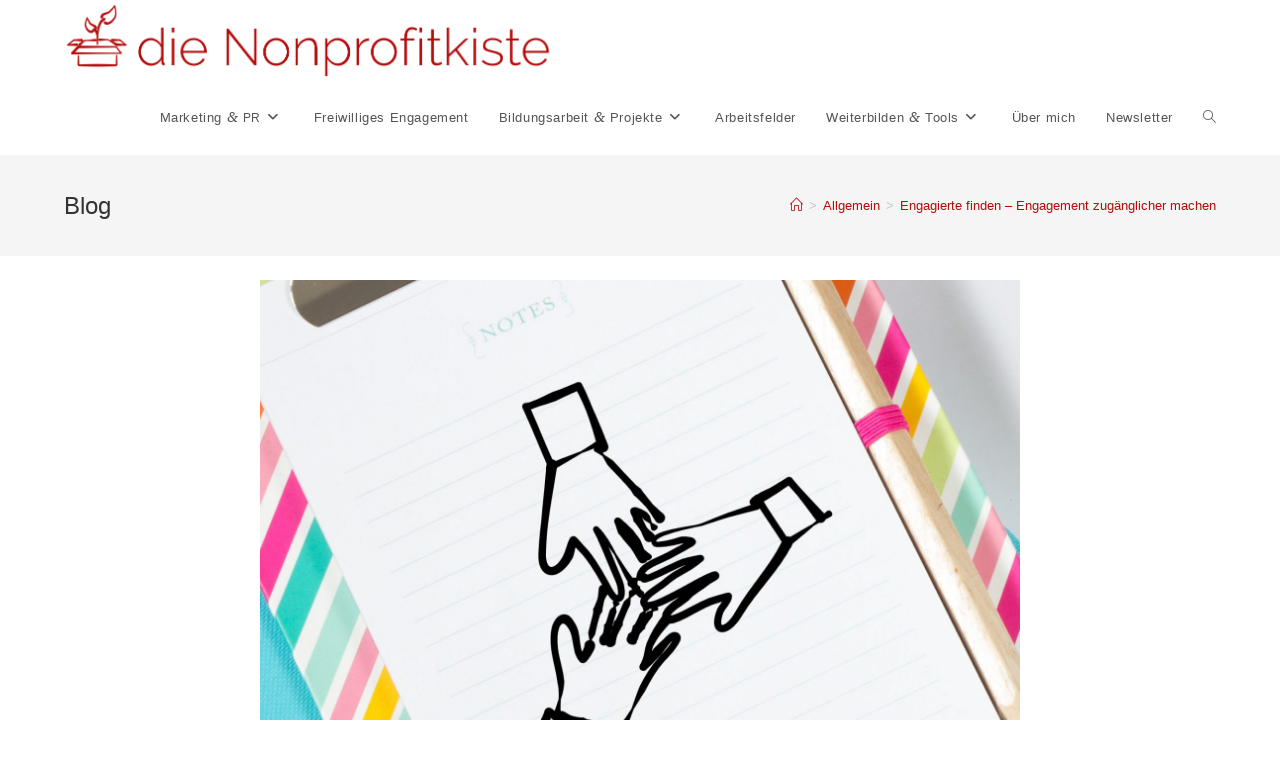

--- FILE ---
content_type: text/html; charset=UTF-8
request_url: https://dienonprofitkiste.de/engagierte-finden-engagement-zugaenglicher-machen/
body_size: 61719
content:
<!DOCTYPE html><html class="html" lang="de"><head><meta charset="UTF-8"><link rel="profile" href="https://gmpg.org/xfn/11"><meta name='robots' content='index, follow, max-image-preview:large, max-snippet:-1, max-video-preview:-1' /><link rel="pingback" href="https://dienonprofitkiste.de/xmlrpc.php"><meta name="viewport" content="width=device-width, initial-scale=1"><link media="all" href="https://dienonprofitkiste.de/wp-content/cache/autoptimize/css/autoptimize_ee70c82fcfe9ce71a28dff69bd3d0b87.css" rel="stylesheet"><title>Engagierte finden – Engagement zugänglicher machen - Die Nonprofitkiste</title><link rel="canonical" href="https://dienonprofitkiste.de/engagierte-finden-engagement-zugaenglicher-machen/" /><meta property="og:locale" content="de_DE" /><meta property="og:type" content="article" /><meta property="og:title" content="Engagierte finden – Engagement zugänglicher machen - Die Nonprofitkiste" /><meta property="og:description" content="Dieser Artikel widmet sich verschiedenen Aspekten, wie ihr Engagement für Menschen (einfacher) zugänglich machen könnt. Es geht um ganz unterschiedliche Themen: Allgemeine Barrieren zum Engagement, das Nerd-Thema, die Strategie des Drucks auf neue Ehrenamtliche, die interkulturellen Öffnung und der Abbau von Barrieren für Menschen mit Behinderung." /><meta property="og:url" content="https://dienonprofitkiste.de/engagierte-finden-engagement-zugaenglicher-machen/" /><meta property="og:site_name" content="Die Nonprofitkiste" /><meta property="article:published_time" content="2020-01-27T08:00:44+00:00" /><meta property="article:modified_time" content="2021-10-10T14:21:20+00:00" /><meta property="og:image" content="https://dienonprofitkiste.de/wp-content/uploads/2020/01/Notizbuch-mit-gezeichneten-Händen.jpg" /><meta property="og:image:width" content="1600" /><meta property="og:image:height" content="1200" /><meta property="og:image:type" content="image/jpeg" /><meta name="author" content="Nora" /><meta name="twitter:card" content="summary_large_image" /><meta name="twitter:creator" content="@noraljust" /><meta name="twitter:site" content="@noraljust" /><meta name="twitter:label1" content="Verfasst von" /><meta name="twitter:data1" content="Nora" /><meta name="twitter:label2" content="Geschätzte Lesezeit" /><meta name="twitter:data2" content="11 Minuten" /> <script type="application/ld+json" class="yoast-schema-graph">{"@context":"https://schema.org","@graph":[{"@type":"Article","@id":"https://dienonprofitkiste.de/engagierte-finden-engagement-zugaenglicher-machen/#article","isPartOf":{"@id":"https://dienonprofitkiste.de/engagierte-finden-engagement-zugaenglicher-machen/"},"author":{"name":"Nora","@id":"https://dienonprofitkiste.de/#/schema/person/f3168cae943863116c76b32801924619"},"headline":"Enga­gierte finden – Enga­gement zugäng­licher machen","datePublished":"2020-01-27T08:00:44+00:00","dateModified":"2021-10-10T14:21:20+00:00","mainEntityOfPage":{"@id":"https://dienonprofitkiste.de/engagierte-finden-engagement-zugaenglicher-machen/"},"wordCount":2547,"commentCount":0,"publisher":{"@id":"https://dienonprofitkiste.de/#organization"},"image":{"@id":"https://dienonprofitkiste.de/engagierte-finden-engagement-zugaenglicher-machen/#primaryimage"},"thumbnailUrl":"https://dienonprofitkiste.de/wp-content/uploads/2020/01/Notizbuch-mit-gezeichneten-Händen.jpg","keywords":["Behinderung","Ehrenamt","Engagement","Engagierte finden","Inklusion"],"articleSection":{"1":"Freiwilliges Engagement"},"inLanguage":"de","potentialAction":[{"@type":"CommentAction","name":"Comment","target":["https://dienonprofitkiste.de/engagierte-finden-engagement-zugaenglicher-machen/#respond"]}]},{"@type":"WebPage","@id":"https://dienonprofitkiste.de/engagierte-finden-engagement-zugaenglicher-machen/","url":"https://dienonprofitkiste.de/engagierte-finden-engagement-zugaenglicher-machen/","name":"Engagierte finden – Engagement zugänglicher machen - Die Nonprofitkiste","isPartOf":{"@id":"https://dienonprofitkiste.de/#website"},"primaryImageOfPage":{"@id":"https://dienonprofitkiste.de/engagierte-finden-engagement-zugaenglicher-machen/#primaryimage"},"image":{"@id":"https://dienonprofitkiste.de/engagierte-finden-engagement-zugaenglicher-machen/#primaryimage"},"thumbnailUrl":"https://dienonprofitkiste.de/wp-content/uploads/2020/01/Notizbuch-mit-gezeichneten-Händen.jpg","datePublished":"2020-01-27T08:00:44+00:00","dateModified":"2021-10-10T14:21:20+00:00","breadcrumb":{"@id":"https://dienonprofitkiste.de/engagierte-finden-engagement-zugaenglicher-machen/#breadcrumb"},"inLanguage":"de","potentialAction":[{"@type":"ReadAction","target":["https://dienonprofitkiste.de/engagierte-finden-engagement-zugaenglicher-machen/"]}]},{"@type":"ImageObject","inLanguage":"de","@id":"https://dienonprofitkiste.de/engagierte-finden-engagement-zugaenglicher-machen/#primaryimage","url":"https://dienonprofitkiste.de/wp-content/uploads/2020/01/Notizbuch-mit-gezeichneten-Händen.jpg","contentUrl":"https://dienonprofitkiste.de/wp-content/uploads/2020/01/Notizbuch-mit-gezeichneten-Händen.jpg","width":1600,"height":1200,"caption":"Notizbuch mit gezeichneten Händen"},{"@type":"BreadcrumbList","@id":"https://dienonprofitkiste.de/engagierte-finden-engagement-zugaenglicher-machen/#breadcrumb","itemListElement":[{"@type":"ListItem","position":1,"name":"Startseite","item":"https://dienonprofitkiste.de/"},{"@type":"ListItem","position":2,"name":"Enga­gierte finden – Enga­gement zugäng­licher machen"}]},{"@type":"WebSite","@id":"https://dienonprofitkiste.de/#website","url":"https://dienonprofitkiste.de/","name":"Die Nonprofitkiste","description":"Ressourcen für Non-Profit-Organisationen","publisher":{"@id":"https://dienonprofitkiste.de/#organization"},"potentialAction":[{"@type":"SearchAction","target":{"@type":"EntryPoint","urlTemplate":"https://dienonprofitkiste.de/?s={search_term_string}"},"query-input":"required name=search_term_string"}],"inLanguage":"de"},{"@type":"Organization","@id":"https://dienonprofitkiste.de/#organization","name":"Die Nonprofitkiste","url":"https://dienonprofitkiste.de/","logo":{"@type":"ImageObject","inLanguage":"de","@id":"https://dienonprofitkiste.de/#/schema/logo/image/","url":"https://dienonprofitkiste.de/wp-content/uploads/2018/05/Logoohne.png","contentUrl":"https://dienonprofitkiste.de/wp-content/uploads/2018/05/Logoohne.png","width":804,"height":786,"caption":"Die Nonprofitkiste"},"image":{"@id":"https://dienonprofitkiste.de/#/schema/logo/image/"},"sameAs":["https://twitter.com/noraljust"]},{"@type":"Person","@id":"https://dienonprofitkiste.de/#/schema/person/f3168cae943863116c76b32801924619","name":"Nora","description":"Nach dem ersten Ehrenamt bin ich im Nonprofit-Kosmos hängen geblieben. Den Nonprofit-Sektor betrachte ich jetzt mit der wissenschaftlichen Brille, in meinem Masterstudium der Interdisziplinären Public und Nonprofit-Studien. Diesen Blog habe ich 2017 gestartet und schreibe vor allem zu Marketing und PR für Nonprofit-Organisationen, freiwilligem Engagement, Projekt- und Bildungsarbeit. Nebenbei arbeite ich als Werkstudentin im Marketing einer Wohlfahrtsverbands.","sameAs":["https://www.linkedin.com/in/nora-just/","https://twitter.com/noraljust"]}]}</script> <link rel="alternate" type="application/rss+xml" title="Die Nonprofitkiste &raquo; Feed" href="https://dienonprofitkiste.de/feed/" /><link rel="alternate" type="application/rss+xml" title="Die Nonprofitkiste &raquo; Kommentar-Feed" href="https://dienonprofitkiste.de/comments/feed/" /><link rel="alternate" type="application/rss+xml" title="Die Nonprofitkiste &raquo; Enga­gierte finden – Enga­gement zugäng­licher machen-Kommentar-Feed" href="https://dienonprofitkiste.de/engagierte-finden-engagement-zugaenglicher-machen/feed/" /> <script>window._wpemojiSettings = {"baseUrl":"https:\/\/s.w.org\/images\/core\/emoji\/14.0.0\/72x72\/","ext":".png","svgUrl":"https:\/\/s.w.org\/images\/core\/emoji\/14.0.0\/svg\/","svgExt":".svg","source":{"concatemoji":"https:\/\/dienonprofitkiste.de\/wp-includes\/js\/wp-emoji-release.min.js?ver=6.4.7"}};
/*! This file is auto-generated */
!function(i,n){var o,s,e;function c(e){try{var t={supportTests:e,timestamp:(new Date).valueOf()};sessionStorage.setItem(o,JSON.stringify(t))}catch(e){}}function p(e,t,n){e.clearRect(0,0,e.canvas.width,e.canvas.height),e.fillText(t,0,0);var t=new Uint32Array(e.getImageData(0,0,e.canvas.width,e.canvas.height).data),r=(e.clearRect(0,0,e.canvas.width,e.canvas.height),e.fillText(n,0,0),new Uint32Array(e.getImageData(0,0,e.canvas.width,e.canvas.height).data));return t.every(function(e,t){return e===r[t]})}function u(e,t,n){switch(t){case"flag":return n(e,"\ud83c\udff3\ufe0f\u200d\u26a7\ufe0f","\ud83c\udff3\ufe0f\u200b\u26a7\ufe0f")?!1:!n(e,"\ud83c\uddfa\ud83c\uddf3","\ud83c\uddfa\u200b\ud83c\uddf3")&&!n(e,"\ud83c\udff4\udb40\udc67\udb40\udc62\udb40\udc65\udb40\udc6e\udb40\udc67\udb40\udc7f","\ud83c\udff4\u200b\udb40\udc67\u200b\udb40\udc62\u200b\udb40\udc65\u200b\udb40\udc6e\u200b\udb40\udc67\u200b\udb40\udc7f");case"emoji":return!n(e,"\ud83e\udef1\ud83c\udffb\u200d\ud83e\udef2\ud83c\udfff","\ud83e\udef1\ud83c\udffb\u200b\ud83e\udef2\ud83c\udfff")}return!1}function f(e,t,n){var r="undefined"!=typeof WorkerGlobalScope&&self instanceof WorkerGlobalScope?new OffscreenCanvas(300,150):i.createElement("canvas"),a=r.getContext("2d",{willReadFrequently:!0}),o=(a.textBaseline="top",a.font="600 32px Arial",{});return e.forEach(function(e){o[e]=t(a,e,n)}),o}function t(e){var t=i.createElement("script");t.src=e,t.defer=!0,i.head.appendChild(t)}"undefined"!=typeof Promise&&(o="wpEmojiSettingsSupports",s=["flag","emoji"],n.supports={everything:!0,everythingExceptFlag:!0},e=new Promise(function(e){i.addEventListener("DOMContentLoaded",e,{once:!0})}),new Promise(function(t){var n=function(){try{var e=JSON.parse(sessionStorage.getItem(o));if("object"==typeof e&&"number"==typeof e.timestamp&&(new Date).valueOf()<e.timestamp+604800&&"object"==typeof e.supportTests)return e.supportTests}catch(e){}return null}();if(!n){if("undefined"!=typeof Worker&&"undefined"!=typeof OffscreenCanvas&&"undefined"!=typeof URL&&URL.createObjectURL&&"undefined"!=typeof Blob)try{var e="postMessage("+f.toString()+"("+[JSON.stringify(s),u.toString(),p.toString()].join(",")+"));",r=new Blob([e],{type:"text/javascript"}),a=new Worker(URL.createObjectURL(r),{name:"wpTestEmojiSupports"});return void(a.onmessage=function(e){c(n=e.data),a.terminate(),t(n)})}catch(e){}c(n=f(s,u,p))}t(n)}).then(function(e){for(var t in e)n.supports[t]=e[t],n.supports.everything=n.supports.everything&&n.supports[t],"flag"!==t&&(n.supports.everythingExceptFlag=n.supports.everythingExceptFlag&&n.supports[t]);n.supports.everythingExceptFlag=n.supports.everythingExceptFlag&&!n.supports.flag,n.DOMReady=!1,n.readyCallback=function(){n.DOMReady=!0}}).then(function(){return e}).then(function(){var e;n.supports.everything||(n.readyCallback(),(e=n.source||{}).concatemoji?t(e.concatemoji):e.wpemoji&&e.twemoji&&(t(e.twemoji),t(e.wpemoji)))}))}((window,document),window._wpemojiSettings);</script> <script id="ugb-block-frontend-js-v2-js-extra">var stackable = {"restUrl":"https:\/\/dienonprofitkiste.de\/wp-json\/"};</script> <script src="https://dienonprofitkiste.de/wp-includes/js/jquery/jquery.min.js?ver=3.7.1" id="jquery-core-js"></script> <link rel="https://api.w.org/" href="https://dienonprofitkiste.de/wp-json/" /><link rel="alternate" type="application/json" href="https://dienonprofitkiste.de/wp-json/wp/v2/posts/4059" /><link rel="EditURI" type="application/rsd+xml" title="RSD" href="https://dienonprofitkiste.de/xmlrpc.php?rsd" /><meta name="generator" content="WordPress 6.4.7" /><link rel='shortlink' href='https://dienonprofitkiste.de/?p=4059' /><link rel="alternate" type="application/json+oembed" href="https://dienonprofitkiste.de/wp-json/oembed/1.0/embed?url=https%3A%2F%2Fdienonprofitkiste.de%2Fengagierte-finden-engagement-zugaenglicher-machen%2F" /><link rel="alternate" type="text/xml+oembed" href="https://dienonprofitkiste.de/wp-json/oembed/1.0/embed?url=https%3A%2F%2Fdienonprofitkiste.de%2Fengagierte-finden-engagement-zugaenglicher-machen%2F&#038;format=xml" /><link rel="icon" href="https://dienonprofitkiste.de/wp-content/uploads/2019/08/cropped-Logo-Web-32x32.png" sizes="32x32" /><link rel="icon" href="https://dienonprofitkiste.de/wp-content/uploads/2019/08/cropped-Logo-Web-192x192.png" sizes="192x192" /><link rel="apple-touch-icon" href="https://dienonprofitkiste.de/wp-content/uploads/2019/08/cropped-Logo-Web-180x180.png" /><meta name="msapplication-TileImage" content="https://dienonprofitkiste.de/wp-content/uploads/2019/08/cropped-Logo-Web-270x270.png" /></head><body class="post-template-default single single-post postid-4059 single-format-standard wp-custom-logo wp-embed-responsive oceanwp-theme dropdown-mobile no-header-border default-breakpoint content-full-width content-max-width post-in-category-allgemein post-in-category-engagement has-breadcrumbs has-blog-grid" itemscope="itemscope" itemtype="https://schema.org/Article"><div id="outer-wrap" class="site clr"> <a class="skip-link screen-reader-text" href="#main">Zum Inhalt springen</a><div id="wrap" class="clr"><header id="site-header" class="minimal-header clr" data-height="74" itemscope="itemscope" itemtype="https://schema.org/WPHeader" role="banner"><div id="site-header-inner" class="clr container"><div id="site-logo" class="clr" itemscope itemtype="https://schema.org/Brand" ><div id="site-logo-inner" class="clr"> <a href="https://dienonprofitkiste.de/" class="custom-logo-link" rel="home"><img width="1013" height="164" src="https://dienonprofitkiste.de/wp-content/uploads/2019/08/cropped-test-logo-neu-ohne-1.png" class="custom-logo" alt="Die Nonprofitkiste" decoding="async" fetchpriority="high" srcset="https://dienonprofitkiste.de/wp-content/uploads/2019/08/cropped-test-logo-neu-ohne-1.png 1013w, https://dienonprofitkiste.de/wp-content/uploads/2019/08/cropped-test-logo-neu-ohne-1-300x49.png 300w, https://dienonprofitkiste.de/wp-content/uploads/2019/08/cropped-test-logo-neu-ohne-1-768x124.png 768w" sizes="(max-width: 1013px) 100vw, 1013px" /></a></div></div><div id="site-navigation-wrap" class="clr"><nav id="site-navigation" class="navigation main-navigation clr" itemscope="itemscope" itemtype="https://schema.org/SiteNavigationElement" role="navigation" ><ul id="menu-testmenu" class="main-menu dropdown-menu sf-menu"><li id="menu-item-2277" class="menu-item menu-item-type-taxonomy menu-item-object-category menu-item-has-children dropdown menu-item-2277"><a href="https://dienonprofitkiste.de/category/marketing-pr/" class="menu-link"><span class="text-wrap">Marketing <span class="amp">&amp;</span>&nbsp;<span class="caps">PR</span><i class="nav-arrow fa fa-angle-down" aria-hidden="true" role="img"></i></span></a><ul class="sub-menu"><li id="menu-item-5225" class="menu-item menu-item-type-taxonomy menu-item-object-category menu-item-5225"><a href="https://dienonprofitkiste.de/category/marketing-pr/oeffentlichkeitsarbeit-allgemein/" class="menu-link"><span class="text-wrap">Öffent­lich­keits­arbeit allgemein</span></a></li><li id="menu-item-5224" class="menu-item menu-item-type-taxonomy menu-item-object-category menu-item-5224"><a href="https://dienonprofitkiste.de/category/marketing-pr/online-marketing/" class="menu-link"><span class="text-wrap">Online-Marketing</span></a></li><li id="menu-item-5226" class="menu-item menu-item-type-taxonomy menu-item-object-category menu-item-5226"><a href="https://dienonprofitkiste.de/category/marketing-pr/texten/" class="menu-link"><span class="text-wrap">Texten</span></a></li><li id="menu-item-4029" class="menu-item menu-item-type-taxonomy menu-item-object-category menu-item-4029"><a href="https://dienonprofitkiste.de/category/marketing-pr/infografiken/" class="menu-link"><span class="text-wrap">Info­gra­fiken</span></a></li><li id="menu-item-4030" class="menu-item menu-item-type-taxonomy menu-item-object-category menu-item-4030"><a href="https://dienonprofitkiste.de/category/marketing-pr/design/" class="menu-link"><span class="text-wrap">Grafik­design</span></a></li></ul></li><li id="menu-item-2278" class="menu-item menu-item-type-taxonomy menu-item-object-category current-post-ancestor current-menu-parent current-post-parent menu-item-2278"><a href="https://dienonprofitkiste.de/category/engagement/" class="menu-link"><span class="text-wrap">Frei­wil­liges Engagement</span></a></li><li id="menu-item-2279" class="menu-item menu-item-type-taxonomy menu-item-object-category menu-item-has-children dropdown menu-item-2279"><a href="https://dienonprofitkiste.de/category/projekte-bildungsarbeit/" class="menu-link"><span class="text-wrap">Bildungs­arbeit <span class="amp">&amp;</span> Projekte<i class="nav-arrow fa fa-angle-down" aria-hidden="true" role="img"></i></span></a><ul class="sub-menu"><li id="menu-item-2284" class="menu-item menu-item-type-taxonomy menu-item-object-category menu-item-2284"><a href="https://dienonprofitkiste.de/category/projekte-bildungsarbeit/workshops-seminare/" class="menu-link"><span class="text-wrap">Bildungs­arbeit</span></a></li><li id="menu-item-4139" class="menu-item menu-item-type-taxonomy menu-item-object-category menu-item-4139"><a href="https://dienonprofitkiste.de/category/projekte-bildungsarbeit/projektarbeit/" class="menu-link"><span class="text-wrap">Orga­ni­sation <span class="amp">&amp;</span> Projektarbeit</span></a></li><li id="menu-item-4149" class="menu-item menu-item-type-taxonomy menu-item-object-category menu-item-4149"><a href="https://dienonprofitkiste.de/category/projekte-bildungsarbeit/projektarbeit/veranstaltungen-organisieren/" class="menu-link"><span class="text-wrap">Veran­stal­tungen organisieren</span></a></li></ul></li><li id="menu-item-2280" class="menu-item menu-item-type-taxonomy menu-item-object-category menu-item-2280"><a href="https://dienonprofitkiste.de/category/arbeitsfelder/" class="menu-link"><span class="text-wrap">Arbeits­felder</span></a></li><li id="menu-item-3599" class="menu-item menu-item-type-taxonomy menu-item-object-category menu-item-has-children dropdown menu-item-3599"><a href="https://dienonprofitkiste.de/category/weiterbilden-tools/" class="menu-link"><span class="text-wrap">Weiter­bilden <span class="amp">&amp;</span>&nbsp;Tools<i class="nav-arrow fa fa-angle-down" aria-hidden="true" role="img"></i></span></a><ul class="sub-menu"><li id="menu-item-2281" class="menu-item menu-item-type-taxonomy menu-item-object-category menu-item-2281"><a href="https://dienonprofitkiste.de/category/weiterbilden-tools/lernressourcen/" class="menu-link"><span class="text-wrap">Lern­res­sourcen</span></a></li><li id="menu-item-2282" class="menu-item menu-item-type-taxonomy menu-item-object-category menu-item-2282"><a href="https://dienonprofitkiste.de/category/weiterbilden-tools/tools/" class="menu-link"><span class="text-wrap">Tools</span></a></li></ul></li><li id="menu-item-4173" class="menu-item menu-item-type-post_type menu-item-object-page menu-item-4173"><a href="https://dienonprofitkiste.de/das-bin-ich/" class="menu-link"><span class="text-wrap">Über mich</span></a></li><li id="menu-item-4632" class="menu-item menu-item-type-custom menu-item-object-custom menu-item-4632"><a href="https://my.sendinblue.com/users/subscribe/js_id/32ysv/id/1" class="menu-link"><span class="text-wrap">News­letter</span></a></li><li class="search-toggle-li" ><a href="https://dienonprofitkiste.de/#" class="site-search-toggle search-dropdown-toggle"><span class="screen-reader-text">Website-Suche umschalten</span><i class=" icon-magnifier" aria-hidden="true" role="img"></i></a></li></ul><div id="searchform-dropdown" class="header-searchform-wrap clr" ><form aria-label="Diese Website durchsuchen" role="search" method="get" class="searchform" action="https://dienonprofitkiste.de/"> <input aria-label="Suchabfrage eingeben" type="search" id="ocean-search-form-1" class="field" autocomplete="off" placeholder="Suche" name="s"></form></div></nav></div><div class="oceanwp-mobile-menu-icon clr mobile-right"> <a href="https://dienonprofitkiste.de/#mobile-menu-toggle" class="mobile-menu"  aria-label="Mobiles Menü"> <i class="fa fa-bars" aria-hidden="true"></i> <span class="oceanwp-text">Menü</span> <span class="oceanwp-close-text">Schließen</span> </a></div></div><div id="mobile-dropdown" class="clr" ><nav class="clr" itemscope="itemscope" itemtype="https://schema.org/SiteNavigationElement"><ul id="menu-testmenu-1" class="menu"><li class="menu-item menu-item-type-taxonomy menu-item-object-category menu-item-has-children menu-item-2277"><a href="https://dienonprofitkiste.de/category/marketing-pr/">Marketing <span class="amp">&amp;</span>&nbsp;<span class="caps">PR</span></a><ul class="sub-menu"><li class="menu-item menu-item-type-taxonomy menu-item-object-category menu-item-5225"><a href="https://dienonprofitkiste.de/category/marketing-pr/oeffentlichkeitsarbeit-allgemein/">Öffent­lich­keits­arbeit allgemein</a></li><li class="menu-item menu-item-type-taxonomy menu-item-object-category menu-item-5224"><a href="https://dienonprofitkiste.de/category/marketing-pr/online-marketing/">Online-Marketing</a></li><li class="menu-item menu-item-type-taxonomy menu-item-object-category menu-item-5226"><a href="https://dienonprofitkiste.de/category/marketing-pr/texten/">Texten</a></li><li class="menu-item menu-item-type-taxonomy menu-item-object-category menu-item-4029"><a href="https://dienonprofitkiste.de/category/marketing-pr/infografiken/">Info­gra­fiken</a></li><li class="menu-item menu-item-type-taxonomy menu-item-object-category menu-item-4030"><a href="https://dienonprofitkiste.de/category/marketing-pr/design/">Grafik­design</a></li></ul></li><li class="menu-item menu-item-type-taxonomy menu-item-object-category current-post-ancestor current-menu-parent current-post-parent menu-item-2278"><a href="https://dienonprofitkiste.de/category/engagement/">Frei­wil­liges Engagement</a></li><li class="menu-item menu-item-type-taxonomy menu-item-object-category menu-item-has-children menu-item-2279"><a href="https://dienonprofitkiste.de/category/projekte-bildungsarbeit/">Bildungs­arbeit <span class="amp">&amp;</span> Projekte</a><ul class="sub-menu"><li class="menu-item menu-item-type-taxonomy menu-item-object-category menu-item-2284"><a href="https://dienonprofitkiste.de/category/projekte-bildungsarbeit/workshops-seminare/">Bildungs­arbeit</a></li><li class="menu-item menu-item-type-taxonomy menu-item-object-category menu-item-4139"><a href="https://dienonprofitkiste.de/category/projekte-bildungsarbeit/projektarbeit/">Orga­ni­sation <span class="amp">&amp;</span> Projektarbeit</a></li><li class="menu-item menu-item-type-taxonomy menu-item-object-category menu-item-4149"><a href="https://dienonprofitkiste.de/category/projekte-bildungsarbeit/projektarbeit/veranstaltungen-organisieren/">Veran­stal­tungen organisieren</a></li></ul></li><li class="menu-item menu-item-type-taxonomy menu-item-object-category menu-item-2280"><a href="https://dienonprofitkiste.de/category/arbeitsfelder/">Arbeits­felder</a></li><li class="menu-item menu-item-type-taxonomy menu-item-object-category menu-item-has-children menu-item-3599"><a href="https://dienonprofitkiste.de/category/weiterbilden-tools/">Weiter­bilden <span class="amp">&amp;</span>&nbsp;Tools</a><ul class="sub-menu"><li class="menu-item menu-item-type-taxonomy menu-item-object-category menu-item-2281"><a href="https://dienonprofitkiste.de/category/weiterbilden-tools/lernressourcen/">Lern­res­sourcen</a></li><li class="menu-item menu-item-type-taxonomy menu-item-object-category menu-item-2282"><a href="https://dienonprofitkiste.de/category/weiterbilden-tools/tools/">Tools</a></li></ul></li><li class="menu-item menu-item-type-post_type menu-item-object-page menu-item-4173"><a href="https://dienonprofitkiste.de/das-bin-ich/">Über mich</a></li><li class="menu-item menu-item-type-custom menu-item-object-custom menu-item-4632"><a href="https://my.sendinblue.com/users/subscribe/js_id/32ysv/id/1">News­letter</a></li><li class="search-toggle-li" ><a href="https://dienonprofitkiste.de/#" class="site-search-toggle search-dropdown-toggle"><span class="screen-reader-text">Website-Suche umschalten</span><i class=" icon-magnifier" aria-hidden="true" role="img"></i></a></li></ul><div id="mobile-menu-search" class="clr"><form aria-label="Diese Website durchsuchen" method="get" action="https://dienonprofitkiste.de/" class="mobile-searchform"> <input aria-label="Suchabfrage eingeben" value="" class="field" id="ocean-mobile-search-2" type="search" name="s" autocomplete="off" placeholder="Suche" /> <button aria-label="Suche abschicken" type="submit" class="searchform-submit"> <i class=" icon-magnifier" aria-hidden="true" role="img"></i> </button></form></div></nav></div></header><main id="main" class="site-main clr"  role="main"><header class="page-header"><div class="container clr page-header-inner"><h1 class="page-header-title clr" itemprop="headline">Blog</h1><nav role="navigation" aria-label="Brotkrümelnavigation" class="site-breadcrumbs clr position-"><ol class="trail-items" itemscope itemtype="http://schema.org/BreadcrumbList"><meta name="numberOfItems" content="3" /><meta name="itemListOrder" content="Ascending" /><li class="trail-item trail-begin" itemprop="itemListElement" itemscope itemtype="https://schema.org/ListItem"><a href="https://dienonprofitkiste.de" rel="home" aria-label="Startseite" itemprop="item"><span itemprop="name"><i class=" icon-home" aria-hidden="true" role="img"></i><span class="breadcrumb-home has-icon">Startseite</span></span></a><span class="breadcrumb-sep">></span><meta itemprop="position" content="1" /></li><li class="trail-item" itemprop="itemListElement" itemscope itemtype="https://schema.org/ListItem"><a href="https://dienonprofitkiste.de/category/allgemein/" itemprop="item"><span itemprop="name">Allgemein</span></a><span class="breadcrumb-sep">></span><meta itemprop="position" content="2" /></li><li class="trail-item trail-end" itemprop="itemListElement" itemscope itemtype="https://schema.org/ListItem"><span itemprop="name"><a href="https://dienonprofitkiste.de/engagierte-finden-engagement-zugaenglicher-machen/">Engagierte finden – Engagement zugänglicher machen</a></span><meta itemprop="position" content="3" /></li></ol></nav></div></header><div id="content-wrap" class="container clr"><div id="primary" class="content-area clr"><div id="content" class="site-content clr"><article id="post-4059"><div class="thumbnail"> <img width="1600" height="1200" src="https://dienonprofitkiste.de/wp-content/uploads/2020/01/Notizbuch-mit-gezeichneten-Händen.jpg" class="attachment-full size-full wp-post-image" alt="You are currently viewing Enga­gierte finden – Enga­gement zugäng­licher machen" itemprop="image" decoding="async" srcset="https://dienonprofitkiste.de/wp-content/uploads/2020/01/Notizbuch-mit-gezeichneten-Händen.jpg 1600w, https://dienonprofitkiste.de/wp-content/uploads/2020/01/Notizbuch-mit-gezeichneten-Händen-300x225.jpg 300w, https://dienonprofitkiste.de/wp-content/uploads/2020/01/Notizbuch-mit-gezeichneten-Händen-1024x768.jpg 1024w, https://dienonprofitkiste.de/wp-content/uploads/2020/01/Notizbuch-mit-gezeichneten-Händen-768x576.jpg 768w, https://dienonprofitkiste.de/wp-content/uploads/2020/01/Notizbuch-mit-gezeichneten-Händen-1536x1152.jpg 1536w" sizes="(max-width: 1600px) 100vw, 1600px" /></div><header class="entry-header clr"><h2 class="single-post-title entry-title" itemprop="headline">Enga­gierte finden – Enga­gement zugäng­licher machen</h2></header><ul class="meta ospm-default clr"><li class="meta-date" itemprop="datePublished"><span class="screen-reader-text">Beitrag veröffentlicht:</span><i class=" icon-clock" aria-hidden="true" role="img"></i>27. Januar 2020</li><li class="meta-cat"><span class="screen-reader-text">Beitrags-Kategorie:</span><i class=" icon-folder" aria-hidden="true" role="img"></i><a href="https://dienonprofitkiste.de/category/allgemein/" rel="category tag">Allgemein</a> <span class="owp-sep">/</span> <a href="https://dienonprofitkiste.de/category/engagement/" rel="category tag">Freiwilliges Engagement</a></li></ul><div class="entry-content clr" itemprop="text"><div id="ez-toc-container" class="ez-toc-v2_0_64 counter-hierarchy ez-toc-counter ez-toc-custom ez-toc-container-direction"><p class="ez-toc-title">Inhalt</p> <label for="ez-toc-cssicon-toggle-item-692848d9d1617" class="ez-toc-cssicon-toggle-label"><span class><span class="eztoc-hide" style="display:none;">Toggle</span><span class="ez-toc-icon-toggle-span"><svg style="fill: #b50c0c;color:#b50c0c" class="list-377408" width="20px" height="20px" viewBox="0 0 24 24" fill="none"><path d="M6 6H4v2h2V6zm14 0H8v2h12V6zM4 11h2v2H4v-2zm16 0H8v2h12v-2zM4 16h2v2H4v-2zm16 0H8v2h12v-2z" fill="currentColor" /></svg><svg style="fill: #b50c0c;color:#b50c0c" class="arrow-unsorted-368013" width="10px" height="10px" viewBox="0 0 24 24" version="1.2" baseProfile="tiny"><path d="M18.2 9.3l-6.2-6.3-6.2 6.3c-.2.2-.3.4-.3.7s.1.5.3.7c.2.2.4.3.7.3h11c.3 0 .5-.1.7-.3.2-.2.3-.5.3-.7s-.1-.5-.3-.7zM5.8 14.7l6.2 6.3 6.2-6.3c.2-.2.3-.5.3-.7s-.1-.5-.3-.7c-.2-.2-.4-.3-.7-.3h-11c-.3 0-.5.1-.7.3-.2.2-.3.5-.3.7s.1.5.3.7z" /></svg></span></span></label><input type="checkbox" id="ez-toc-cssicon-toggle-item-692848d9d1617" aria-label="Toggle"><nav><ul class="ez-toc-list ez-toc-list-level-1 "><li class="ez-toc-page-1 ez-toc-heading-level-2"><a class="ez-toc-link ez-toc-heading-1" href="#Ueberblick_ueber_die_Artikelserie" title="Über­blick über die Artikelserie">Über­blick über die Artikelserie</a></li><li class="ez-toc-page-1 ez-toc-heading-level-2"><a class="ez-toc-link ez-toc-heading-2" href="#Barrieren_zum_Engagement" title="Barrieren zum Engagement?">Barrieren zum Engagement?</a></li><li class="ez-toc-page-1 ez-toc-heading-level-2"><a class="ez-toc-link ez-toc-heading-3" href="#Thema_nur_fuer_Nerds" title="Thema nur für&nbsp;Nerds?">Thema nur für&nbsp;Nerds?</a></li><li class="ez-toc-page-1 ez-toc-heading-level-2"><a class="ez-toc-link ez-toc-heading-4" href="#Andere_Verpflichtungen_und_ein_%E2%80%9ANein%E2%80%98_akzeptieren" title="Andere Verpflich­tungen und ein ‚Nein‘ akzeptieren">Andere Verpflich­tungen und ein ‚Nein‘ akzeptieren</a></li><li class="ez-toc-page-1 ez-toc-heading-level-2"><a class="ez-toc-link ez-toc-heading-5" href="#Interkulturelle_Oeffnung_Engagement_von_Gefluechteten" title="Inter­kul­tu­relle Öffnung &amp; Enga­gement von Geflüchteten">Inter­kul­tu­relle Öffnung <span class="amp">&amp;</span> Enga­gement von Geflüchteten</a></li><li class="ez-toc-page-1 ez-toc-heading-level-2"><a class="ez-toc-link ez-toc-heading-6" href="#Inklusiveres_Engagement" title="Inklu­si­veres Engagement">Inklu­si­veres Engagement</a></li><li class="ez-toc-page-1 ez-toc-heading-level-2"><a class="ez-toc-link ez-toc-heading-7" href="#Ran_an_die_Barrieren_und_die_Diversitaet" title="Ran an die Barrieren und die Diversität">Ran an die Barrieren und die Diversität</a></li></ul></nav></div><p>In meiner Arti­kel­serie Enga­gierte finden stelle ich Ideen vor, wie ihr neue Leute findet, die bei euch mitar­beiten. Dieser Artikel dreht sich um kurz­fris­tiges Enga­gement in Vereinen, Initia­tiven, Stif­tungen und anderen gemein­nüt­zigen Organisationen.</p><h2 class="wp-block-heading">Über­blick über die Artikelserie</h2><ul><li><a href="https://dienonprofitkiste.de/engagierte-finden-rollenprofile/">Enga­gierte finden – Rollen­profile nutzen</a></li><li><a href="https://dienonprofitkiste.de/engagierte-finden-website/">Enga­gierte finden – Die eigene Website</a></li><li><a href="https://dienonprofitkiste.de/engagierte-finden-werbung/">Enga­gierte finden – Werbung machen</a></li><li><a href="https://dienonprofitkiste.de/kurzes-ehrenamt/">Enga­gierte finden – Kurzzeit-Enga­gement für eure Orga­ni­sation planen</a></li><li><a href="https://dienonprofitkiste.de/kurzzeit-engagement-anbieten-tipps/">Enga­gierte finden – Kurzzeit-Enga­gement anbieten: Tipps</a></li><li><a href="https://dienonprofitkiste.de/engagierte-finden-werbung-machen-fuer-das-kurzzeit-engagement/">Enga­gierte finden – Werbung machen für das Kurzzeit-Engagement</a></li><li><a href="https://dienonprofitkiste.de/website-ehrenamtliche/">Website für poten­zielle Ehren­amt­liche nutzen: 11 inspi­rie­rende Beispiele</a></li><li>Enga­gierte finden – Enga­gement zugäng­licher machen</li></ul><p>Dieser Artikel widmet sich verschie­denen Aspekten, wie ihr Enga­gement für mehr Menschen (einfacher) zugänglich machen könnt. Es geht um ganz unter­schied­liche Themen:</p><p>Der erste Teil widmet sich Barrieren zum Enga­gement, wegen denen sich Menschen nicht bei euch engagieren.</p><p>Ein spezi­elles Fach­thema, mit dem Menschen nichts anfangen können oder von dem sie keine Ahnung haben: Das kann (fach­fremde) Menschen davon abhalten, über­haupt auf die Idee zu kommen, sich bei euch zu enga­gieren. Darum geht es im zweiten Teil.</p><p>Andere Verpflich­tungen von Ehren­amt­lichen und Druck auf Frei­willige sind Gründe für den Abbruch oder den Fehl­start eines Enga­ge­ments. Das ist Thema des dritten Teils.</p><p>Im vierten Teil gebe ich (Link-)Tipps zu inter­kul­tu­reller Öffnung und dem Enga­gement von Austausch­stu­die­renden, inter­na­tio­nalen Frei­wil­ligen, Geflüch­teten und allgemein Einwanderern.</p><p>Und zuletzt gibt es einen Linktipp, der dabei helfen soll, Barrieren abzu­bauen, damit das Enga­gement in eurer Orga­ni­sation für Menschen mit Behin­de­rungen einfacher möglich wird.</p><p>Ganz unter­schied­liche Themen und Ansätze also, um Menschen das Enga­gement in eurer Orga­ni­sation zu erleichtern, mehr Diver­sität zu schaffen und den Enga­gier­ten­kreis eurer Orga­ni­sation zu erweitern.</p><h2 class="wp-block-heading"><span class="ez-toc-section" id="Barrieren_zum_Engagement"></span>Barrieren zum Engagement?<span class="ez-toc-section-end"></span></h2><p>Fragt euch: Was hält poten­zielle Frei­willige davon ab, sich bei uns zu enga­gieren? Und: Wissen wir das eigentlich? Warum fragen wir nicht&nbsp;mal?</p><p>Im nächsten Schritt setzt euch damit ausein­ander, ob ihr diese Barrieren besei­tigen&nbsp;könnt.</p><p>Mögliche Barrieren:</p><ul><li>Zu viel Zeit­aufwand: Ist auch Kurzzeit-Enga­gement möglich?</li><li>Termin-Lage: Die Termine sind immer unterm Tag, deswegen können viele Berufs­tätige gar nicht erst kommen. Lassen sich die Termine auf die Abend­stunden verschieben? Könnt ihr Arbeits­gruppen bilden, von denen sich manche abends treffen?</li><li>Interesse: Kein Interesse am Thema der Orga­ni­sation. Warum nicht? Viel­leicht ein Miss­ver­ständnis darüber, was die Orga­ni­sation über­haupt macht und welche Wirkung die Arbeit der Orga­ni­sation hat?</li><li>Zu lange Anfahrtswege: Können wir unsere Treffen teil­weise durch virtuelle Treffen ersetzen oder eine Person per Skype zu unseren Treffen zuschalten? Wenn ihr nur eine Person zuschaltet: Achtet darauf, diese Person nach ihrer Meinung zu fragen, da es schwie­riger ist, wenn alle anderen physisch anwesend sind und nur eine Person versucht, sich über Skype bemerkbar zu machen. Alter­nativ: Sammelt Aktionen und Meetings an einem Akti­onstag, sodass sich die Anfahrt wirklich lohnt. Viel­leicht können ja auch Über­nach­tungs­mög­lich­keiten im Team orga­ni­siert werden. Team­building nicht vergessen, denn ab und zu physische Präsenz mit Team­building-Akti­vi­täten ist besser für die Team-Atmosphäre.</li><li>Orga­ni­sation oder Enga­gement unbe­kannt: Die Leute wissen einfach nichts von der Orga­ni­sation oder der Möglichkeit, sich bei euch zu enga­gieren? Werdet in der Stadt bekannter und kommu­ni­ziert konkrete Möglich­keiten bei euch mitzu­machen. <a href="https://dienonprofitkiste.de/engagierte-finden-werbung/">Darum drehen sich mehrere Artikel meiner Arti­kel­serie zum Thema Enga­gierte finden.</a></li></ul><h2 class="wp-block-heading">Thema nur für&nbsp;Nerds?</h2><p>Denken Menschen nicht daran, bei euch mitzu­ar­beiten, weil sie die Orga­ni­sation als zu speziell, zu nerdig empfinden? Weil sie einfach denken, dass sie da nicht rein­passen und nichts beitragen können, da sie von eurem Thema nicht genügend Ahnung haben? Das kann auch bei einem nicht tech­ni­schen Thema der Fall&nbsp;sein.</p><p>Wenn ihr bisher dazu kein Feedback bekommen habt und euch das nicht so abwegig erscheint, lohnt es sich, einfach mal euer Umfeld zu fragen. Fragt Menschen, die mit eurer Arbeit und eurem Fach­thema absolut nichts am Hut&nbsp;haben.</p><p>Ihr seid sehr in einem Fach­thema drin? Welche Gruppen könnten sich dennoch bei euch einbringen und ihre Kompe­tenzen einbringen? Mit welchen Gruppen habt ihr Berüh­rungs­punkte? Welche Perspek­tiven braucht ihr, damit eure Arbeit besser wird und ihr eure Ziele besser erreicht? Welches Interesse haben fach­fremde Menschen an eurer Arbeit? Warum ist es für sie trotz des Fach­themas inter­essant? Um in diese Perspektive einzu­tauchen, versucht jemanden aus der Ziel­gruppe eurer Ehren­amt­lichen-Suche an den Tisch zu bekommen. Eine weitere Gruppe sind dieje­nigen, die eure Services in Anspruch nehmen. Denn ihre Perspektive ist enorm wichtig für eure Arbeit. Sind sie in eurer Gruppe vertreten? Warum nicht? Warum nur so wenige? Fühlen sie sich bei euch in der Gruppe wohl?</p><p>Überlegt euch, wie ihr für die fach­fremden Ziel­gruppen anspre­chend nach außen kommu­ni­ziert. Kommu­ni­ziert dafür auch das <em>Warum</em> hinter eurer Arbeit: Warum macht ihr das? Was bewirkt ihr damit? Und zwar die gesell­schaft­liche Verän­derung anstatt tech­ni­scher Daten oder die Entwicklung der neusten App. Eher: Wie verändert ihr die Welt damit zum posi­tiven und wie zeigt sich das im Alltag der Menschen? Damit macht ihr leichter verständlich, warum eure Arbeit wichtig ist. Laien verstehen besser, warum sie bei euch mitmachen sollten. Wenn ihr dann noch eine Möglichkeit bietet, wie sie sich mit ihren indi­vi­du­ellen Stärken einbringen könnt, ist ein Enga­gement bei euch schon deutlich attraktiver.</p><p>Außerdem solltet ihr eure Team­sit­zungen und Arbeits­weise reflek­tieren: Ist das eine passende Arbeits­weise für die Ziel­gruppe? Sind die Tools tech­nisch zu komplex und daher für Fach­men­schen anderer Bereiche schwer verständlich? Wird bei Team­sit­zungen zu viel gefach­simpelt? Gibt es genügend (abwechs­lungs­reiche) Aufgaben, die Nicht-Fach­men­schen, etwa Nicht-Techies, über­nehmen können? Haben auch sie einen breiten Spielraum, um ihre Ideen einzubringen?</p><p>Hört ihr bei Fach­themen die Perspek­tiven der Team­mit­glieder an und nehmt auch dieje­nigen mit anderen fach­lichen Hinter­gründen ernst? Es kann helfen, ein Brain­storming ohne Kritik zu machen und erst hinterher die Ideen aufzu­greifen und zu bewerten. Und direkt zu fragen: Was braucht es, dass diese Idee für uns umsetzbar wird? Wie können wir sie für unsere Zwecke anpassen? Damit verhindert ihr, dass die Ideen der fach-fremden Enga­gierten gleich von den „Experten“ herun­ter­ge­redet werden. Das macht schließlich absolut keinen Spaß, wenn jede Idee direkt von den Experten kommen­tiert und womöglich noch abfällig abgetan wird.</p><p>Dasselbe gilt übrigens auch für dieje­nigen, die schon lange dabei sind und schon „alles gesehen haben“. Diese “alten Hasen” tendieren gerne dazu, das direkt kund­zu­geben und die Idee schnell im Kern zu ersticken. Statt­dessen könnt ihr dann die Frage stellen: „Und wie ändern wir die Idee so für uns, dass sie passt?“. Direktes Abwürgen ist nicht erlaubt. Versucht, eine offene Haltung gegenüber neuen Ideen im Team zu fördern.</p><p>Damian Paderta hat in <a href="https://paderta.com/buerger-bauen-technik-civic-tech-herausforderungen-in-deutschland/">dieser langen Liste unglaublich viele Tipps, wie Gruppen frei­willig Enga­gierter diverser werden und verschiedene Kompe­tenzen, Hinter­gründe etc. berück­sichtigt werden</a>. Ein Teil der Tipps bezieht sich darauf, wie ihr eure Gruppen offener für fach­fremde Menschen gestaltet. Damian Paderta bezieht sich auf Techies und Nicht-Techies. Die Tipps eignen sich aber allgemein, wenn ihr euch darum kümmern möchtet, mehr fach­fremde Menschen für eure Orga­ni­sation mit einem Spezi­al­thema zu erreichen. Wirklich hilf­reich sind z. B. diese Tipps (und viele&nbsp;mehr):</p><ul><li>Derjenige, der am meisten Ahnung vom Thema hat, sollte nicht auch gleich­zeitig Mode­rator&nbsp;sein.</li><li>Findet Mode­ra­toren, die eine hohe emotionale Intel­ligenz haben und spüren, wenn sich Teil­neh­mende unwohl fühlen.</li><li>Der Einstieg fällt leichter, wenn Snacks ange­boten werden und man als Neuer dann sofort ein Gesprächs­thema hat: Das Essen. Die Runde wird außerdem gleich viel geselliger.</li></ul><p>Auch, welche Sprache ihr für eure Gruppe verwendet, hat einen Einfluss darauf, wer sich ange­sprochen fühlt. Damit ist nicht nur gemeint, ob ihr auf Deutsch, auf einer anderen Sprache oder mehr­sprachig arbeitet. Sondern es sind vor allem auch die Fach­be­griffe gemeint, die ihr nicht nur in der Team­arbeit selbst, sondern auch schon in Aufrufen zum Enga­gement verwendet. <a href="https://paderta.com/buerger-bauen-technik-civic-tech-herausforderungen-in-deutschland/">Damian Paderta nutzt als Beispiel, dass Code for Maine den Namen der „Civic Hack Confe­rence“ in „Civic Design Confe­rence“ änderte, und so mehr nicht-tech­nische Besucher ange­sprochen hat.</a> Das gleiche gilt auch für Rollen­profile. Sucht ihr unbe­dingt Leute, die schon Experten sind, oder kann man sich auch erstmal auspro­bieren? Wenn ihr nach Experten sucht, werden sich weniger Leute ange­sprochen fühlen, als wenn ihr nach Menschen sucht, die Lust auf etwas haben, z. B. Lust auf Kreativ-Sein haben und gerne schreiben.</p><p>Also: Liest mal in den <a href="https://paderta.com/buerger-bauen-technik-civic-tech-herausforderungen-in-deutschland/">Artikel von Damian Paderta</a> rein, es lohnt sich wirklich.</p><h2 class="wp-block-heading">Andere Verpflich­tungen und ein ‚Nein‘ akzeptieren</h2><p>Ich habe erlebt, dass in Gruppen Neue schon nach kurzer Zeit mit den Worten „„wir müssen das jetzt unter uns aufteilen“ oder „jeder muss halt was machen“ bedrängt wurden. Neuen wurden so Aufgaben aufge­drückt, für die in dem Moment Leute gebraucht wurden. Auch ob sich jemand für diese Aufgabe speziell inter­es­siert oder nicht, war nicht wirklich wichtig.</p><p>Ich weiß. In diesem Moment braucht ihr viel­leicht unbe­dingt Unter­stützung für diese Aufgabe. Wenn nicht alle mithelfen, seid ihr nicht&nbsp;genug.</p><p>Aber: Enga­gement ist freiwillig.</p><p>Ein Mitglied wird dazu gedrängt, eine Aufgabe zu über­nehmen, obwohl er eigentlich wichtige andere Verpflich­tungen hat, bestimmte Aufgaben nicht über­nehmen will oder einfach noch nicht bereit ist, diese Verant­wortung zu über­nehmen. Lang­fristig wirkt sich das negativ aus: Das Mitglied denkt, dass es immer bei allem mitmachen muss und hört auf sich zu enga­gieren, weil die Zeit dafür nicht reicht oder das Enga­gement negative Gefühle weckt. Dabei hätte es gerne einige Aufgaben über­nommen und diese viel­leicht auch sehr zuver­lässig. Aber dieser umfas­senden Pflicht, mitzu­helfen, kann das Mitglied nicht nach­kommen. Denn jeder hat noch ein anderes Leben neben dem Ehrenamt. Und nicht jeder kann und möchte jede Art von Aufgabe übernehmen.</p><p>Und ich finde: Das ist ok so. Darum ist es ja frei­wil­liges Enga­gement. Meiner Meinung und Erfahrung nach bringt diese Lücken­füller-Stra­tegie mögli­cher­weise kurz­fristig was: Die Menschen, die ihr mit „wir müssen alle, also auch du“ ansprecht, fühlen sich schuldig und über­nehmen eine Aufgabe. Aber lang­fristig verab­schieden sich manche Personen auch aus diesem Grund aus der Organisation.</p><p>Wenn beschlossen wurde, dass etwa jeder Mentor, jede Person, die mit der Ziel­gruppe zu tun hat, oder jede im Verein sich an eine bestimmte Verein­barung halten muss, ist das natürlich etwas anderes. Zu einer Rolle wie die des Mentors kann eine Reihe an Aufgaben gehören, die jemand über­nehmen muss, wenn er dieses Amt / diese Tätigkeit über­nimmt. Dass das zur Tätigkeit dazu gehört, wird so kommu­ni­ziert. Neue Leute und bereits Enga­gierte wissen, worauf sie sich bei der Tätigkeit einlassen oder entscheiden mit, welche Verpflich­tungen geschaffen werden. Und wenn es um Schutz von Perso­nen­gruppen geht, mit denen ihr arbeitet, oder um die Qualität eurer Arbeit geht, kann es nötig sein, von „wir müssen“ oder von „für diese Aufgabe ist es notwendig“ zu sprechen.</p><p>Aber auch in diesem Fall solltet ihr bei einer Über­lastung der Person natürlich über­legen, ob Aufgaben anders verteilt werden können. Und ob die Verein­ba­rungen zu bestimmten Rollen wirklich nötig sind oder die Aufgaben auch anders verteilt werden können.</p><p>Nehmt andere Verpflich­tungen von euren Team­mit­gliedern ebenso ernst wie Wünsche der Frei­wil­ligen. Wenn sich jemand nicht mehr Aufwand einsetzen möchte, ist das eben so. Die Gruppe kann natürlich entscheiden, ob es für eure Gruppe über­haupt infrage kommt, dass jemand sich nur mit geringem zeit­lichen Aufwand in eurer Orga­ni­sation enga­giert. Das ist aber eine gene­relle Frage, die ihr euch als Gruppe stellt. Das ist dann eine stra­te­gische Entscheidung, die von eurer Gruppe abhängt. Schließlich hilft in vielen Fällen auch ein kurzer Arbeits­einsatz der Orga­ni­sation weiter.</p><p>Es ist egal, ob jemand wegen fami­liärer oder anderer Verpflich­tungen sich nicht zeitlich mehr invol­vieren möchte, oder ob ihr denkt, dass jemand doch genug Zeit hat und diese Aufgabe doch über­nehmen kann. Wir kennen die Motive der anderen für bestimmte Entschei­dungen nicht voll­ständig. Aber diese Entschei­dungen solltet ihr akzep­tieren. Fragen, ob ihr etwas ändern könnt, damit jemand diese Aufgabe gerne über­nimmt, könnt ihr natürlich.</p><p>Wenn ihr schon lange ein Team seid und womöglich noch befreundet, werdet ihr auch schon mal eher jemanden dazu bewegen, eine Aufgabe zu über­nehmen. Wenn klar ist, dass auch ein Nein akzep­tiert wird, ist das auch ok. Aber gerade bei neueren Ehren­amt­lichen oder Menschen, die ihr weniger kennt, ist das Drängen problematisch.</p><p>Und das solltet ihr respek­tieren. Denn ein Enga­gierter weniger nützt euch nichts, auch wenn ihr dafür ab und zu Leute dazu bringen konntet, kurz auszu­helfen und eine Aufgabe zu über­nehmen. Lang­fristig ist die Druck-Stra­tegie problematisch.</p><p>Wie wäre es statt­dessen mit dieser Stra­tegie: „Wir freuen uns, wenn du nur wenige Aufgaben über­nimmst. Auch wenn du nur einen kleinen Beitrag leistest, bist du Teil des Teams. Wir drängen niemanden dazu, Aufgaben zu über­nehmen.“ Durch eine gute Atmo­sphäre im Team findet sich sicher eher jemand, der die Aufgabe übernimmt.</p><p>Für Menschen mit wenig Zeit oder die sich nicht länger verpflichten wollen / können, kann kurz­zei­tiges Enga­gement außerdem sehr attraktiv sein. <a href="https://dienonprofitkiste.de/kurzes-ehrenamt/">Kommt das für eure Orga­ni­sation viel­leicht infrage?</a></p><h2 class="wp-block-heading">Inter­kul­tu­relle Öffnung <span class="amp">&amp;</span> Enga­gement von Geflüchteten</h2><p>Frei­wil­liges Enga­gement ist immer eine Chance, Menschen in der eigenen Stadt oder in der Region kennen­zu­lernen und als Nicht-Mutter­sprachler die Sprach­kennt­nisse zu vertiefen. Wenn ihr euch inter­kul­turell stärker öffnen wollt, könnt ihr unter­schied­liche Ziel­gruppen gezielt ansprechen:</p><p>Tipps, um Geflüchtete als Enga­gierte zu gewinnen, gibt die Broschüre <a href="https://teilhabe.bagfa.de/wp-content/uploads/sites/2/2018/12/NeueEngagierte_Leitfaden_bagfa.pdf">Neue Enga­gierte – Frei­wil­liges Enga­gement von geflüch­teten Menschen fördern</a>. Für Vereine und Initia­tiven ist das Projekt <a href="https://www.start-with-a-friend.de/mitmachen/">SwaF Verein(t)</a> inter­essant. Start with a Friend vermittelt Einwan­derer eine Ansprech­person in einem zum Interesse passenden Verein oder einer Initiative. So fördern sie Diver­sität in Vereinen, Einwan­derer bekommen leichter Zugang zu Frei­zeit­an­ge­boten und Enga­gement und Vereine gewinnen neue Mitglieder. Eine tolle Idee, um Diver­sität in Orga­ni­sa­tionen voranzubringen.</p><p>Austausch­stu­die­rende und inter­na­tionale Frei­willige: Oft ist es als Austausch­student oder inter­na­tio­naler Frei­wil­liger schwierig, Einhei­mische kennen­zu­lernen und nicht nur mit den anderen Austausch­stu­denten und Frei­wil­ligen herum­zu­hängen. Ein frei­wil­liges Enga­gement ist eine super Möglichkeit, um neue Leute kennen­zu­lernen. Ob Frei­willige sich auch noch ehren­amtlich enga­gieren wollen, kommt natürlich darauf an, wie hoch ihre Moti­vation ist, sich zusätzlich zum Frei­wil­li­gen­dienst auch noch frei­willig zu engagieren.</p><p>Werbe­mög­lichkeit: Aushänge in der Univer­sität oder in der Volks­hoch­schule, in dem Gebäu­deteil, wo die Deutsch­kurse statt­finden. Die Aushänge könnt ihr auf Englisch schreiben oder in einfachem Deutsch formu­lieren – mit einem Hinweis auf die Deutsch­kennt­nisse, die für den Einsatz in eurer Orga­ni­sation benötigt werden. Viel­leicht kann sich eure Initiative sogar in einem Deutschkurs vorstellen oder ihr stellt gemeinsam mit einem Deutschkurs ein Projekt auf die&nbsp;Beine.</p><h2 class="wp-block-heading">Inklu­si­veres Engagement</h2><p>Ihr möchtet, dass eure Orga­ni­sation inklu­siver wird und Menschen mit Behin­de­rungen auf weniger Barrieren stoßen, wenn sie sich bei euch enga­gieren möchten? Die Broschüre <a href="https://www.freiwilligen-agentur.de/wp-content/uploads/2016/02/Ehrenamt-barrierefrei-Engagement-von-Menschen-mit-Behinderung_web.pdf">Ehrenamt barrie­refrei der Frei­wil­li­gen­agentur Halle-Saal­kreis</a> gibt Tipps, um Barrieren abzu­bauen, auf die Menschen mit Behin­de­rungen, die sich frei­willig enga­gieren (möchten), stoßen.</p><h2 class="wp-block-heading"><span class="ez-toc-section" id="Ran_an_die_Barrieren_und_die_Diversitaet"></span>Ran an die Barrieren und die Diversität<span class="ez-toc-section-end"></span></h2><p>Das waren meine Ideen, wie ihr das Enga­gement in eurer Orga­ni­sation für einfacher zugänglich macht. Fällt dir noch etwas ein? Schreibe uns deine Erfah­rungen doch in einem Kommentar.</p></div><nav class="navigation post-navigation" aria-label="Weitere Artikel ansehen"><h2 class="screen-reader-text">Weitere Artikel ansehen</h2><div class="nav-links"><div class="nav-previous"><a href="https://dienonprofitkiste.de/website-ehrenamtliche/" rel="prev"><span class="title"><i class=" fas fa-long-arrow-alt-left" aria-hidden="true" role="img"></i> Vorheriger Beitrag</span><span class="post-title">Website für poten­zielle Ehren­amt­liche nutzen: 11 inspi­rie­rende Beispiele</span></a></div><div class="nav-next"><a href="https://dienonprofitkiste.de/patenschaften-mentoring-projekte/" rel="next"><span class="title"><i class=" fas fa-long-arrow-alt-right" aria-hidden="true" role="img"></i> Nächster Beitrag</span><span class="post-title">Paten­schafts- und Mentoring-Projekte: Linksammlung</span></a></div></div></nav><section id="related-posts" class="clr"><h3 class="theme-heading related-posts-title"> <span class="text">Das könnte dir auch gefallen</span></h3><div class="oceanwp-row clr"><article class="related-post clr col span_1_of_3 col-1 post-1582 post type-post status-publish format-standard has-post-thumbnail hentry category-allgemein category-marketing-pr category-oeffentlichkeitsarbeit-allgemein tag-storytelling entry has-media"><figure class="related-post-media clr"> <a href="https://dienonprofitkiste.de/storytelling-erzaehlformate/" class="related-thumb"> <img width="768" height="576" src="https://dienonprofitkiste.de/wp-content/uploads/2018/03/Herz-768x576.jpeg" class="attachment-medium_large size-medium_large wp-post-image" alt="Read more about the article Storytelling: Erzähl­formate" itemprop="image" decoding="async" srcset="https://dienonprofitkiste.de/wp-content/uploads/2018/03/Herz-768x576.jpeg 768w, https://dienonprofitkiste.de/wp-content/uploads/2018/03/Herz-300x225.jpeg 300w, https://dienonprofitkiste.de/wp-content/uploads/2018/03/Herz-1024x768.jpeg 1024w" sizes="(max-width: 768px) 100vw, 768px" /> </a></figure><h3 class="related-post-title"> <a href="https://dienonprofitkiste.de/storytelling-erzaehlformate/" rel="bookmark">Storytelling: Erzähl­formate</a></h3> <time class="published" datetime="2018-03-05T20:00:06+01:00"><i class=" icon-clock" aria-hidden="true" role="img"></i>5. März 2018</time></article><article class="related-post clr col span_1_of_3 col-2 post-1640 post type-post status-publish format-standard has-post-thumbnail hentry category-allgemein category-design category-marketing-pr tag-layout tag-scribus entry has-media"><figure class="related-post-media clr"> <a href="https://dienonprofitkiste.de/scribus-tipps-zu-text-und-seiten/" class="related-thumb"> <img width="768" height="576" src="https://dienonprofitkiste.de/wp-content/uploads/2018/03/Scribus-768x576.png" class="attachment-medium_large size-medium_large wp-post-image" alt="Read more about the article Scribus: Tipps zu Text und Seiten" itemprop="image" decoding="async" srcset="https://dienonprofitkiste.de/wp-content/uploads/2018/03/Scribus-768x576.png 768w, https://dienonprofitkiste.de/wp-content/uploads/2018/03/Scribus-300x225.png 300w, https://dienonprofitkiste.de/wp-content/uploads/2018/03/Scribus.png 997w" sizes="(max-width: 768px) 100vw, 768px" /> </a></figure><h3 class="related-post-title"> <a href="https://dienonprofitkiste.de/scribus-tipps-zu-text-und-seiten/" rel="bookmark">Scribus: Tipps zu Text und Seiten</a></h3> <time class="published" datetime="2018-07-16T19:00:06+02:00"><i class=" icon-clock" aria-hidden="true" role="img"></i>16. Juli 2018</time></article><article class="related-post clr col span_1_of_3 col-3 post-4258 post type-post status-publish format-standard has-post-thumbnail hentry category-allgemein category-marketing-pr category-online-marketing tag-content tag-marketing tag-social-media entry has-media"><figure class="related-post-media clr"> <a href="https://dienonprofitkiste.de/content-creation-und-marketing-mit-wenig-zeit/" class="related-thumb"> <img width="768" height="543" src="https://dienonprofitkiste.de/wp-content/uploads/2020/04/Marketing-wenig-Zeit-768x543.jpg" class="attachment-medium_large size-medium_large wp-post-image" alt="Read more about the article Content-Kreation und Marketing mit wenig&nbsp;Zeit" itemprop="image" decoding="async" loading="lazy" srcset="https://dienonprofitkiste.de/wp-content/uploads/2020/04/Marketing-wenig-Zeit-768x543.jpg 768w, https://dienonprofitkiste.de/wp-content/uploads/2020/04/Marketing-wenig-Zeit-300x212.jpg 300w, https://dienonprofitkiste.de/wp-content/uploads/2020/04/Marketing-wenig-Zeit-1024x724.jpg 1024w, https://dienonprofitkiste.de/wp-content/uploads/2020/04/Marketing-wenig-Zeit-1536x1086.jpg 1536w, https://dienonprofitkiste.de/wp-content/uploads/2020/04/Marketing-wenig-Zeit.jpg 1800w" sizes="(max-width: 768px) 100vw, 768px" /> </a></figure><h3 class="related-post-title"> <a href="https://dienonprofitkiste.de/content-creation-und-marketing-mit-wenig-zeit/" rel="bookmark">Content-Kreation und Marketing mit wenig&nbsp;Zeit</a></h3> <time class="published" datetime="2020-05-04T11:47:00+02:00"><i class=" icon-clock" aria-hidden="true" role="img"></i>4. Mai 2020</time></article></div></section><section id="comments" class="comments-area clr has-comments"><div id="respond" class="comment-respond"><h3 id="reply-title" class="comment-reply-title">Schreibe einen Kommentar <small><a rel="nofollow" id="cancel-comment-reply-link" href="/engagierte-finden-engagement-zugaenglicher-machen/#respond" style="display:none;">Antwort abbrechen</a></small></h3><form action="https://dienonprofitkiste.de/wp-comments-post.php" method="post" id="commentform" class="comment-form" novalidate><div class="comment-textarea"><label for="comment" class="screen-reader-text">Kommentieren</label><textarea autocomplete="new-password"  id="h98790d2be"  name="h98790d2be"   cols="39" rows="4" tabindex="0" class="textarea-comment" placeholder="Dein Kommentar ..."></textarea><textarea id="comment" aria-label="hp-comment" aria-hidden="true" name="comment" autocomplete="new-password" style="padding:0 !important;clip:rect(1px, 1px, 1px, 1px) !important;position:absolute !important;white-space:nowrap !important;height:1px !important;width:1px !important;overflow:hidden !important;" tabindex="-1"></textarea><script data-noptimize>document.getElementById("comment").setAttribute( "id", "a03dc07b4a8840150355961e6601e3f6" );document.getElementById("h98790d2be").setAttribute( "id", "comment" );</script></div><div class="comment-form-author"><label for="author" class="screen-reader-text">Gib deinen Namen oder Benutzernamen zum Kommentieren ein</label><input type="text" name="author" id="author" value="" placeholder="Name" size="22" tabindex="0" class="input-name" /></div><div class="comment-form-email"><label for="email" class="screen-reader-text">Gib deine E-Mail-Adresse zum Kommentieren ein</label><input type="text" name="email" id="email" value="" placeholder="E-Mail" size="22" tabindex="0" class="input-email" /></div><div class="comment-form-url"><label for="url" class="screen-reader-text">Gib deine Website-URL ein (optional)</label><input type="text" name="url" id="url" value="" placeholder="Webseite" size="22" tabindex="0" class="input-website" /></div><p class="form-submit"><input name="submit" type="submit" id="comment-submit" class="submit" value="Kommentar abschicken" /> <input type='hidden' name='comment_post_ID' value='4059' id='comment_post_ID' /> <input type='hidden' name='comment_parent' id='comment_parent' value='0' /></p></form></div></section></article></div></div></div></main><footer id="footer" class="site-footer" itemscope="itemscope" itemtype="https://schema.org/WPFooter" role="contentinfo"><div id="footer-inner" class="clr"><div id="footer-widgets" class="oceanwp-row clr"><div class="footer-widgets-inner container"><div class="footer-box span_1_of_3 col col-1"><div id="nav_menu-7" class="footer-widget widget_nav_menu clr"><div class="menu-impressum-container"><ul id="menu-impressum" class="menu"><li id="menu-item-1782" class="menu-item menu-item-type-post_type menu-item-object-page menu-item-1782"><a href="https://dienonprofitkiste.de/impressum/">Impressum</a></li><li id="menu-item-1783" class="menu-item menu-item-type-post_type menu-item-object-page menu-item-privacy-policy menu-item-1783"><a rel="privacy-policy" href="https://dienonprofitkiste.de/datenschutz/">Daten­schutz­er­klärung</a></li></ul></div></div></div><div class="footer-box span_1_of_3 col col-2"><div id="text-7" class="footer-widget widget_text clr"><div class="textwidget"><p><a class="ugb-button1 ugb-button ugb-button--size-normal ugb--hover-effect-lift-scale-more buttonred" href="https://my.sendinblue.com/users/subscribe/js_id/32ysv/id/1">News­letter abonnieren</a></p></div></div></div><div class="footer-box span_1_of_3 col col-3 "><div id="custom_html-6" class="widget_text footer-widget widget_custom_html clr"><div class="textwidget custom-html-widget"><a title="LinkedIn Nora" href="https://www.linkedin.com/in/nora-just/"><img class="socialmedia linkedin_icon" alt="LinkedIn Nora" src="https://dienonprofitkiste.de/wp-content/uploads/2020/09/LI-In-Bug.png"></a> <a title="Twitter Nora" href="https://twitter.com/noraljust"><img class="socialmedia twitter_icon" alt="Twitter Nora" src="https://dienonprofitkiste.de/wp-content/uploads/2020/09/Twitter_Social_Icon_Rounded_Square_Color.png"></a> <a title="Xing Nora" href="https://www.xing.com/profile/Nora_Just"><img class="socialmedia xing_icon" alt="Xing Nora" src="https://dienonprofitkiste.de/wp-content/uploads/2020/09/Xing-Sharebutton.png"></a></div></div></div></div></div><div id="footer-bottom" class="clr no-footer-nav"><div id="footer-bottom-inner" class="container clr"><div id="copyright" class="clr" role="contentinfo"> Copyright - OceanWP Theme by OceanWP</div></div></div></div></footer></div></div> <a aria-label="Zum Seitenanfang scrollen" href="#" id="scroll-top" class="scroll-top-right"><i class=" fa fa-angle-up" aria-hidden="true" role="img"></i></a> <script id="oceanwp-main-js-extra">var oceanwpLocalize = {"nonce":"404970fd77","isRTL":"","menuSearchStyle":"drop_down","mobileMenuSearchStyle":"disabled","sidrSource":null,"sidrDisplace":"1","sidrSide":"left","sidrDropdownTarget":"link","verticalHeaderTarget":"link","customScrollOffset":"0","customSelects":".woocommerce-ordering .orderby, #dropdown_product_cat, .widget_categories select, .widget_archive select, .single-product .variations_form .variations select","ajax_url":"https:\/\/dienonprofitkiste.de\/wp-admin\/admin-ajax.php","oe_mc_wpnonce":"0d5c11f63a"};</script> <script defer src="https://dienonprofitkiste.de/wp-content/cache/autoptimize/js/autoptimize_2c8b5329b87e9062c9cdaa86161c1c8d.js"></script></body></html>